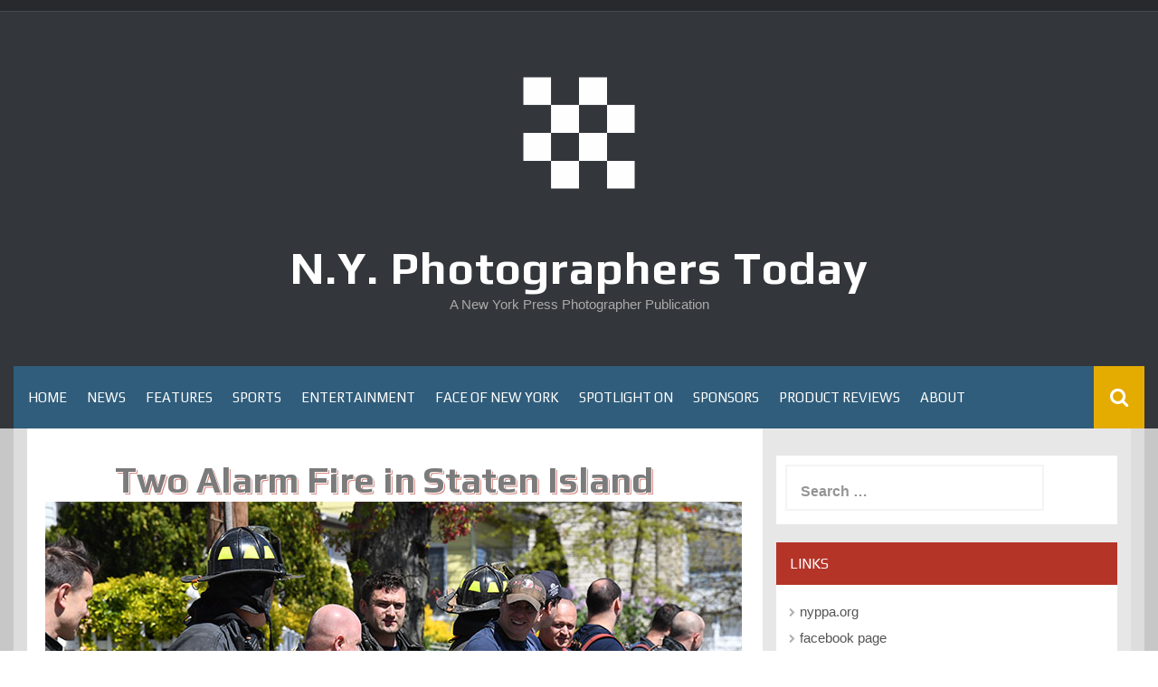

--- FILE ---
content_type: text/html; charset=UTF-8
request_url: https://magazine.nyppa.org/two-alarm-fire-in-staten-island
body_size: 10784
content:
<!DOCTYPE html>
<html lang="en-US">
<head>
    <meta charset="UTF-8">
    <meta name="viewport" content="width=device-width, initial-scale=1">
    <link rel="profile" href="https://gmpg.org/xfn/11">
    <link rel="pingback" href="https://magazine.nyppa.org/xmlrpc.php">

    <title>Two Alarm Fire in Staten Island &#8211; N.Y. Photographers Today</title>
<meta name='robots' content='max-image-preview:large' />
<link rel='dns-prefetch' href='//ws.sharethis.com' />
<link rel='dns-prefetch' href='//fonts.googleapis.com' />
<link rel='dns-prefetch' href='//s.w.org' />
<link rel="alternate" type="application/rss+xml" title="N.Y. Photographers Today &raquo; Feed" href="https://magazine.nyppa.org/feed" />
<link rel="alternate" type="application/rss+xml" title="N.Y. Photographers Today &raquo; Comments Feed" href="https://magazine.nyppa.org/comments/feed" />
<link rel="alternate" type="application/rss+xml" title="N.Y. Photographers Today &raquo; Two Alarm Fire in Staten Island Comments Feed" href="https://magazine.nyppa.org/two-alarm-fire-in-staten-island/feed" />
<script type="text/javascript">
window._wpemojiSettings = {"baseUrl":"https:\/\/s.w.org\/images\/core\/emoji\/14.0.0\/72x72\/","ext":".png","svgUrl":"https:\/\/s.w.org\/images\/core\/emoji\/14.0.0\/svg\/","svgExt":".svg","source":{"concatemoji":"https:\/\/magazine.nyppa.org\/wp-includes\/js\/wp-emoji-release.min.js?ver=6.0.11"}};
/*! This file is auto-generated */
!function(e,a,t){var n,r,o,i=a.createElement("canvas"),p=i.getContext&&i.getContext("2d");function s(e,t){var a=String.fromCharCode,e=(p.clearRect(0,0,i.width,i.height),p.fillText(a.apply(this,e),0,0),i.toDataURL());return p.clearRect(0,0,i.width,i.height),p.fillText(a.apply(this,t),0,0),e===i.toDataURL()}function c(e){var t=a.createElement("script");t.src=e,t.defer=t.type="text/javascript",a.getElementsByTagName("head")[0].appendChild(t)}for(o=Array("flag","emoji"),t.supports={everything:!0,everythingExceptFlag:!0},r=0;r<o.length;r++)t.supports[o[r]]=function(e){if(!p||!p.fillText)return!1;switch(p.textBaseline="top",p.font="600 32px Arial",e){case"flag":return s([127987,65039,8205,9895,65039],[127987,65039,8203,9895,65039])?!1:!s([55356,56826,55356,56819],[55356,56826,8203,55356,56819])&&!s([55356,57332,56128,56423,56128,56418,56128,56421,56128,56430,56128,56423,56128,56447],[55356,57332,8203,56128,56423,8203,56128,56418,8203,56128,56421,8203,56128,56430,8203,56128,56423,8203,56128,56447]);case"emoji":return!s([129777,127995,8205,129778,127999],[129777,127995,8203,129778,127999])}return!1}(o[r]),t.supports.everything=t.supports.everything&&t.supports[o[r]],"flag"!==o[r]&&(t.supports.everythingExceptFlag=t.supports.everythingExceptFlag&&t.supports[o[r]]);t.supports.everythingExceptFlag=t.supports.everythingExceptFlag&&!t.supports.flag,t.DOMReady=!1,t.readyCallback=function(){t.DOMReady=!0},t.supports.everything||(n=function(){t.readyCallback()},a.addEventListener?(a.addEventListener("DOMContentLoaded",n,!1),e.addEventListener("load",n,!1)):(e.attachEvent("onload",n),a.attachEvent("onreadystatechange",function(){"complete"===a.readyState&&t.readyCallback()})),(e=t.source||{}).concatemoji?c(e.concatemoji):e.wpemoji&&e.twemoji&&(c(e.twemoji),c(e.wpemoji)))}(window,document,window._wpemojiSettings);
</script>
<style type="text/css">
img.wp-smiley,
img.emoji {
	display: inline !important;
	border: none !important;
	box-shadow: none !important;
	height: 1em !important;
	width: 1em !important;
	margin: 0 0.07em !important;
	vertical-align: -0.1em !important;
	background: none !important;
	padding: 0 !important;
}
</style>
	<link rel='stylesheet' id='wp-block-library-css'  href='https://magazine.nyppa.org/wp-includes/css/dist/block-library/style.min.css?ver=6.0.11' type='text/css' media='all' />
<style id='global-styles-inline-css' type='text/css'>
body{--wp--preset--color--black: #000000;--wp--preset--color--cyan-bluish-gray: #abb8c3;--wp--preset--color--white: #ffffff;--wp--preset--color--pale-pink: #f78da7;--wp--preset--color--vivid-red: #cf2e2e;--wp--preset--color--luminous-vivid-orange: #ff6900;--wp--preset--color--luminous-vivid-amber: #fcb900;--wp--preset--color--light-green-cyan: #7bdcb5;--wp--preset--color--vivid-green-cyan: #00d084;--wp--preset--color--pale-cyan-blue: #8ed1fc;--wp--preset--color--vivid-cyan-blue: #0693e3;--wp--preset--color--vivid-purple: #9b51e0;--wp--preset--gradient--vivid-cyan-blue-to-vivid-purple: linear-gradient(135deg,rgba(6,147,227,1) 0%,rgb(155,81,224) 100%);--wp--preset--gradient--light-green-cyan-to-vivid-green-cyan: linear-gradient(135deg,rgb(122,220,180) 0%,rgb(0,208,130) 100%);--wp--preset--gradient--luminous-vivid-amber-to-luminous-vivid-orange: linear-gradient(135deg,rgba(252,185,0,1) 0%,rgba(255,105,0,1) 100%);--wp--preset--gradient--luminous-vivid-orange-to-vivid-red: linear-gradient(135deg,rgba(255,105,0,1) 0%,rgb(207,46,46) 100%);--wp--preset--gradient--very-light-gray-to-cyan-bluish-gray: linear-gradient(135deg,rgb(238,238,238) 0%,rgb(169,184,195) 100%);--wp--preset--gradient--cool-to-warm-spectrum: linear-gradient(135deg,rgb(74,234,220) 0%,rgb(151,120,209) 20%,rgb(207,42,186) 40%,rgb(238,44,130) 60%,rgb(251,105,98) 80%,rgb(254,248,76) 100%);--wp--preset--gradient--blush-light-purple: linear-gradient(135deg,rgb(255,206,236) 0%,rgb(152,150,240) 100%);--wp--preset--gradient--blush-bordeaux: linear-gradient(135deg,rgb(254,205,165) 0%,rgb(254,45,45) 50%,rgb(107,0,62) 100%);--wp--preset--gradient--luminous-dusk: linear-gradient(135deg,rgb(255,203,112) 0%,rgb(199,81,192) 50%,rgb(65,88,208) 100%);--wp--preset--gradient--pale-ocean: linear-gradient(135deg,rgb(255,245,203) 0%,rgb(182,227,212) 50%,rgb(51,167,181) 100%);--wp--preset--gradient--electric-grass: linear-gradient(135deg,rgb(202,248,128) 0%,rgb(113,206,126) 100%);--wp--preset--gradient--midnight: linear-gradient(135deg,rgb(2,3,129) 0%,rgb(40,116,252) 100%);--wp--preset--duotone--dark-grayscale: url('#wp-duotone-dark-grayscale');--wp--preset--duotone--grayscale: url('#wp-duotone-grayscale');--wp--preset--duotone--purple-yellow: url('#wp-duotone-purple-yellow');--wp--preset--duotone--blue-red: url('#wp-duotone-blue-red');--wp--preset--duotone--midnight: url('#wp-duotone-midnight');--wp--preset--duotone--magenta-yellow: url('#wp-duotone-magenta-yellow');--wp--preset--duotone--purple-green: url('#wp-duotone-purple-green');--wp--preset--duotone--blue-orange: url('#wp-duotone-blue-orange');--wp--preset--font-size--small: 13px;--wp--preset--font-size--medium: 20px;--wp--preset--font-size--large: 36px;--wp--preset--font-size--x-large: 42px;}.has-black-color{color: var(--wp--preset--color--black) !important;}.has-cyan-bluish-gray-color{color: var(--wp--preset--color--cyan-bluish-gray) !important;}.has-white-color{color: var(--wp--preset--color--white) !important;}.has-pale-pink-color{color: var(--wp--preset--color--pale-pink) !important;}.has-vivid-red-color{color: var(--wp--preset--color--vivid-red) !important;}.has-luminous-vivid-orange-color{color: var(--wp--preset--color--luminous-vivid-orange) !important;}.has-luminous-vivid-amber-color{color: var(--wp--preset--color--luminous-vivid-amber) !important;}.has-light-green-cyan-color{color: var(--wp--preset--color--light-green-cyan) !important;}.has-vivid-green-cyan-color{color: var(--wp--preset--color--vivid-green-cyan) !important;}.has-pale-cyan-blue-color{color: var(--wp--preset--color--pale-cyan-blue) !important;}.has-vivid-cyan-blue-color{color: var(--wp--preset--color--vivid-cyan-blue) !important;}.has-vivid-purple-color{color: var(--wp--preset--color--vivid-purple) !important;}.has-black-background-color{background-color: var(--wp--preset--color--black) !important;}.has-cyan-bluish-gray-background-color{background-color: var(--wp--preset--color--cyan-bluish-gray) !important;}.has-white-background-color{background-color: var(--wp--preset--color--white) !important;}.has-pale-pink-background-color{background-color: var(--wp--preset--color--pale-pink) !important;}.has-vivid-red-background-color{background-color: var(--wp--preset--color--vivid-red) !important;}.has-luminous-vivid-orange-background-color{background-color: var(--wp--preset--color--luminous-vivid-orange) !important;}.has-luminous-vivid-amber-background-color{background-color: var(--wp--preset--color--luminous-vivid-amber) !important;}.has-light-green-cyan-background-color{background-color: var(--wp--preset--color--light-green-cyan) !important;}.has-vivid-green-cyan-background-color{background-color: var(--wp--preset--color--vivid-green-cyan) !important;}.has-pale-cyan-blue-background-color{background-color: var(--wp--preset--color--pale-cyan-blue) !important;}.has-vivid-cyan-blue-background-color{background-color: var(--wp--preset--color--vivid-cyan-blue) !important;}.has-vivid-purple-background-color{background-color: var(--wp--preset--color--vivid-purple) !important;}.has-black-border-color{border-color: var(--wp--preset--color--black) !important;}.has-cyan-bluish-gray-border-color{border-color: var(--wp--preset--color--cyan-bluish-gray) !important;}.has-white-border-color{border-color: var(--wp--preset--color--white) !important;}.has-pale-pink-border-color{border-color: var(--wp--preset--color--pale-pink) !important;}.has-vivid-red-border-color{border-color: var(--wp--preset--color--vivid-red) !important;}.has-luminous-vivid-orange-border-color{border-color: var(--wp--preset--color--luminous-vivid-orange) !important;}.has-luminous-vivid-amber-border-color{border-color: var(--wp--preset--color--luminous-vivid-amber) !important;}.has-light-green-cyan-border-color{border-color: var(--wp--preset--color--light-green-cyan) !important;}.has-vivid-green-cyan-border-color{border-color: var(--wp--preset--color--vivid-green-cyan) !important;}.has-pale-cyan-blue-border-color{border-color: var(--wp--preset--color--pale-cyan-blue) !important;}.has-vivid-cyan-blue-border-color{border-color: var(--wp--preset--color--vivid-cyan-blue) !important;}.has-vivid-purple-border-color{border-color: var(--wp--preset--color--vivid-purple) !important;}.has-vivid-cyan-blue-to-vivid-purple-gradient-background{background: var(--wp--preset--gradient--vivid-cyan-blue-to-vivid-purple) !important;}.has-light-green-cyan-to-vivid-green-cyan-gradient-background{background: var(--wp--preset--gradient--light-green-cyan-to-vivid-green-cyan) !important;}.has-luminous-vivid-amber-to-luminous-vivid-orange-gradient-background{background: var(--wp--preset--gradient--luminous-vivid-amber-to-luminous-vivid-orange) !important;}.has-luminous-vivid-orange-to-vivid-red-gradient-background{background: var(--wp--preset--gradient--luminous-vivid-orange-to-vivid-red) !important;}.has-very-light-gray-to-cyan-bluish-gray-gradient-background{background: var(--wp--preset--gradient--very-light-gray-to-cyan-bluish-gray) !important;}.has-cool-to-warm-spectrum-gradient-background{background: var(--wp--preset--gradient--cool-to-warm-spectrum) !important;}.has-blush-light-purple-gradient-background{background: var(--wp--preset--gradient--blush-light-purple) !important;}.has-blush-bordeaux-gradient-background{background: var(--wp--preset--gradient--blush-bordeaux) !important;}.has-luminous-dusk-gradient-background{background: var(--wp--preset--gradient--luminous-dusk) !important;}.has-pale-ocean-gradient-background{background: var(--wp--preset--gradient--pale-ocean) !important;}.has-electric-grass-gradient-background{background: var(--wp--preset--gradient--electric-grass) !important;}.has-midnight-gradient-background{background: var(--wp--preset--gradient--midnight) !important;}.has-small-font-size{font-size: var(--wp--preset--font-size--small) !important;}.has-medium-font-size{font-size: var(--wp--preset--font-size--medium) !important;}.has-large-font-size{font-size: var(--wp--preset--font-size--large) !important;}.has-x-large-font-size{font-size: var(--wp--preset--font-size--x-large) !important;}
</style>
<link rel='stylesheet' id='fancybox-0-css'  href='https://magazine.nyppa.org/wp-content/plugins/nextgen-gallery/static/Lightbox/fancybox/jquery.fancybox-1.3.4.css?ver=4.0.3' type='text/css' media='all' />
<link rel='stylesheet' id='ngg_trigger_buttons-css'  href='https://magazine.nyppa.org/wp-content/plugins/nextgen-gallery/static/GalleryDisplay/trigger_buttons.css?ver=4.0.3' type='text/css' media='all' />
<link rel='stylesheet' id='fontawesome_v4_shim_style-css'  href='https://magazine.nyppa.org/wp-content/plugins/nextgen-gallery/static/FontAwesome/css/v4-shims.min.css?ver=6.0.11' type='text/css' media='all' />
<link rel='stylesheet' id='fontawesome-css'  href='https://magazine.nyppa.org/wp-content/plugins/nextgen-gallery/static/FontAwesome/css/all.min.css?ver=6.0.11' type='text/css' media='all' />
<link rel='stylesheet' id='nextgen_pagination_style-css'  href='https://magazine.nyppa.org/wp-content/plugins/nextgen-gallery/static/GalleryDisplay/pagination_style.css?ver=4.0.3' type='text/css' media='all' />
<link rel='stylesheet' id='nextgen_basic_thumbnails_style-css'  href='https://magazine.nyppa.org/wp-content/plugins/nextgen-gallery/static/Thumbnails/nextgen_basic_thumbnails.css?ver=4.0.3' type='text/css' media='all' />
<link rel='stylesheet' id='synapse-style-css'  href='https://magazine.nyppa.org/wp-content/themes/synapse/style.css?ver=6.0.11' type='text/css' media='all' />
<link rel='stylesheet' id='synapse-title-font-css'  href='//fonts.googleapis.com/css?family=Play%3A100%2C300%2C400%2C700&#038;ver=6.0.11' type='text/css' media='all' />
<link rel='stylesheet' id='font-awesome-css'  href='https://magazine.nyppa.org/wp-content/themes/synapse/assets/font-awesome/css/font-awesome.min.css?ver=6.0.11' type='text/css' media='all' />
<link rel='stylesheet' id='bootstrap-css'  href='https://magazine.nyppa.org/wp-content/themes/synapse/assets/bootstrap/css/bootstrap.min.css?ver=6.0.11' type='text/css' media='all' />
<link rel='stylesheet' id='hover-css-css'  href='https://magazine.nyppa.org/wp-content/themes/synapse/assets/css/hover.min.css?ver=6.0.11' type='text/css' media='all' />
<link rel='stylesheet' id='flex-images-css'  href='https://magazine.nyppa.org/wp-content/themes/synapse/assets/css/jquery.flex-images.css?ver=6.0.11' type='text/css' media='all' />
<link rel='stylesheet' id='slicknav-css'  href='https://magazine.nyppa.org/wp-content/themes/synapse/assets/css/slicknav.css?ver=6.0.11' type='text/css' media='all' />
<link rel='stylesheet' id='swiper-css'  href='https://magazine.nyppa.org/wp-content/themes/synapse/assets/css/swiper.min.css?ver=6.0.11' type='text/css' media='all' />
<link rel='stylesheet' id='synapse-main-theme-style-css'  href='https://magazine.nyppa.org/wp-content/themes/synapse/assets/theme-styles/css/default.css' type='text/css' media='all' />
<link rel='stylesheet' id='jquery-lazyloadxt-spinner-css-css'  href='//magazine.nyppa.org/wp-content/plugins/a3-lazy-load/assets/css/jquery.lazyloadxt.spinner.css?ver=6.0.11' type='text/css' media='all' />
<script type='text/javascript' src='https://magazine.nyppa.org/wp-content/plugins/1and1-wordpress-assistant/js/cookies.js?ver=6.0.11' id='1and1-wp-cookies-js'></script>
<script id='st_insights_js' type='text/javascript' src='https://ws.sharethis.com/button/st_insights.js?publisher=4d48b7c5-0ae3-43d4-bfbe-3ff8c17a8ae6&#038;product=simpleshare&#038;ver=8.5.3' id='ssba-sharethis-js'></script>
<script type='text/javascript' src='https://magazine.nyppa.org/wp-includes/js/jquery/jquery.min.js?ver=3.6.0' id='jquery-core-js'></script>
<script type='text/javascript' src='https://magazine.nyppa.org/wp-includes/js/jquery/jquery-migrate.min.js?ver=3.3.2' id='jquery-migrate-js'></script>
<script type='text/javascript' id='photocrati_ajax-js-extra'>
/* <![CDATA[ */
var photocrati_ajax = {"url":"https:\/\/magazine.nyppa.org\/index.php?photocrati_ajax=1","rest_url":"https:\/\/magazine.nyppa.org\/wp-json\/","wp_home_url":"https:\/\/magazine.nyppa.org","wp_site_url":"https:\/\/magazine.nyppa.org","wp_root_url":"https:\/\/magazine.nyppa.org","wp_plugins_url":"https:\/\/magazine.nyppa.org\/wp-content\/plugins","wp_content_url":"https:\/\/magazine.nyppa.org\/wp-content","wp_includes_url":"https:\/\/magazine.nyppa.org\/wp-includes\/","ngg_param_slug":"nggallery","rest_nonce":"25a6bc7582"};
/* ]]> */
</script>
<script type='text/javascript' src='https://magazine.nyppa.org/wp-content/plugins/nextgen-gallery/static/Legacy/ajax.min.js?ver=4.0.3' id='photocrati_ajax-js'></script>
<script type='text/javascript' src='https://magazine.nyppa.org/wp-content/plugins/nextgen-gallery/static/FontAwesome/js/v4-shims.min.js?ver=5.3.1' id='fontawesome_v4_shim-js'></script>
<script type='text/javascript' defer crossorigin="anonymous" data-auto-replace-svg="false" data-keep-original-source="false" data-search-pseudo-elements src='https://magazine.nyppa.org/wp-content/plugins/nextgen-gallery/static/FontAwesome/js/all.min.js?ver=5.3.1' id='fontawesome-js'></script>
<script type='text/javascript' src='https://magazine.nyppa.org/wp-content/plugins/nextgen-gallery/static/Thumbnails/nextgen_basic_thumbnails.js?ver=4.0.3' id='nextgen_basic_thumbnails_script-js'></script>
<script type='text/javascript' src='https://magazine.nyppa.org/wp-content/plugins/nextgen-gallery/static/Thumbnails/ajax_pagination.js?ver=4.0.3' id='nextgen-basic-thumbnails-ajax-pagination-js'></script>
<script type='text/javascript' src='https://magazine.nyppa.org/wp-content/themes/synapse/js/external.js?ver=20120206' id='synapse-externaljs-js'></script>
<script type='text/javascript' src='https://magazine.nyppa.org/wp-content/themes/synapse/js/custom.js?ver=6.0.11' id='synapse-custom-js-js'></script>
<link rel="https://api.w.org/" href="https://magazine.nyppa.org/wp-json/" /><link rel="alternate" type="application/json" href="https://magazine.nyppa.org/wp-json/wp/v2/posts/13135" /><link rel="EditURI" type="application/rsd+xml" title="RSD" href="https://magazine.nyppa.org/xmlrpc.php?rsd" />
<link rel="wlwmanifest" type="application/wlwmanifest+xml" href="https://magazine.nyppa.org/wp-includes/wlwmanifest.xml" /> 
<meta name="generator" content="WordPress 6.0.11" />
<link rel="canonical" href="https://magazine.nyppa.org/two-alarm-fire-in-staten-island" />
<link rel='shortlink' href='https://magazine.nyppa.org/?p=13135' />
<link rel="alternate" type="application/json+oembed" href="https://magazine.nyppa.org/wp-json/oembed/1.0/embed?url=https%3A%2F%2Fmagazine.nyppa.org%2Ftwo-alarm-fire-in-staten-island" />
<link rel="alternate" type="text/xml+oembed" href="https://magazine.nyppa.org/wp-json/oembed/1.0/embed?url=https%3A%2F%2Fmagazine.nyppa.org%2Ftwo-alarm-fire-in-staten-island&#038;format=xml" />
<style>/* CSS added by WP Meta and Date Remover*/.entry-meta {display:none !important;}
	.home .entry-meta { display: none; }
	.entry-footer {display:none !important;}
	.home .entry-footer { display: none; }</style><style id='custom-css-mods'>#masthead #site-logo img { transform-origin: center; }#masthead h1.site-title a { color: #ffffff; }.site-description { color: #aaa; }#colophon .footer_credit_line { display: none }#primary-mono .entry-content{ font-size:14px;}</style><link rel="icon" href="https://magazine.nyppa.org/wp-content/uploads/2020/04/cropped-logo-white-1-32x32.png" sizes="32x32" />
<link rel="icon" href="https://magazine.nyppa.org/wp-content/uploads/2020/04/cropped-logo-white-1-192x192.png" sizes="192x192" />
<link rel="apple-touch-icon" href="https://magazine.nyppa.org/wp-content/uploads/2020/04/cropped-logo-white-1-180x180.png" />
<meta name="msapplication-TileImage" content="https://magazine.nyppa.org/wp-content/uploads/2020/04/cropped-logo-white-1-270x270.png" />
</head>
<body data-rsssl=1 class="post-template-default single single-post postid-13135 single-format-standard wp-custom-logo">
<div id="page" class="hfeed site">
	<a class="skip-link screen-reader-text" href="#content">Skip to content</a>

    <div id="jumbosearch">
    <span class="fa fa-remove closeicon"></span>
    <div class="form">
        <form role="search" method="get" class="search-form" action="https://magazine.nyppa.org/">
				<label>
					<span class="screen-reader-text">Search for:</span>
					<input type="search" class="search-field" placeholder="Search &hellip;" value="" name="s" />
				</label>
				<input type="submit" class="search-submit" value="Search" />
			</form>    </div>
</div>
        <div id="top-bar">
    <div class="container-fluid">

        <div id="top-menu">
                    </div>

        <div id="woocommerce-zone">
            

        </div>

    </div>

</div>    <header id="masthead" class="site-header" role="banner">
    <div class="container masthead-container">
        <div class="site-branding">
                            <div class="site-logo">
                    <a href="https://magazine.nyppa.org/" class="custom-logo-link" rel="home"><img width="2000" height="2000" src="https://magazine.nyppa.org/wp-content/uploads/2020/04/cropped-logo-white.png" class="custom-logo" alt="N.Y. Photographers Today" srcset="https://magazine.nyppa.org/wp-content/uploads/2020/04/cropped-logo-white.png 2000w, https://magazine.nyppa.org/wp-content/uploads/2020/04/cropped-logo-white-300x300.png 300w, https://magazine.nyppa.org/wp-content/uploads/2020/04/cropped-logo-white-1024x1024.png 1024w, https://magazine.nyppa.org/wp-content/uploads/2020/04/cropped-logo-white-150x150.png 150w, https://magazine.nyppa.org/wp-content/uploads/2020/04/cropped-logo-white-768x768.png 768w, https://magazine.nyppa.org/wp-content/uploads/2020/04/cropped-logo-white-1536x1536.png 1536w, https://magazine.nyppa.org/wp-content/uploads/2020/04/cropped-logo-white-600x600.png 600w" sizes="(max-width: 2000px) 100vw, 2000px" /></a>                </div>
                        <div id="text-title-desc">
                <h1 class="site-title title-font"><a href="https://magazine.nyppa.org/" rel="home">N.Y. Photographers Today</a></h1>
                <h3 class="site-description">A New York Press Photographer Publication</h3>
            </div>
        </div>

    </div>

    <div id="bar" class="container-fluid">

        <div id="slickmenu"></div>
        <nav id="site-navigation" class="main-navigation" role="navigation">
    <div class="menu-main-container"><ul id="menu-main" class="menu"><li id="menu-item-42" class="menu-item menu-item-type-custom menu-item-object-custom menu-item-home"><a href="https://magazine.nyppa.org"></i>Home</a></li>
<li id="menu-item-151" class="menu-item menu-item-type-taxonomy menu-item-object-category current-post-ancestor current-menu-parent current-post-parent"><a href="https://magazine.nyppa.org/category/news"></i>News</a></li>
<li id="menu-item-156" class="menu-item menu-item-type-taxonomy menu-item-object-category"><a href="https://magazine.nyppa.org/category/features"></i>Features</a></li>
<li id="menu-item-158" class="menu-item menu-item-type-taxonomy menu-item-object-category"><a href="https://magazine.nyppa.org/category/sports"></i>Sports</a></li>
<li id="menu-item-154" class="menu-item menu-item-type-taxonomy menu-item-object-category"><a href="https://magazine.nyppa.org/category/entertainment"></i>Entertainment</a></li>
<li id="menu-item-155" class="menu-item menu-item-type-taxonomy menu-item-object-category"><a href="https://magazine.nyppa.org/category/faceofny"></i>Face of New York</a></li>
<li id="menu-item-159" class="menu-item menu-item-type-taxonomy menu-item-object-category"><a href="https://magazine.nyppa.org/category/spotlight"></i>Spotlight On</a></li>
<li id="menu-item-15038" class="menu-item menu-item-type-post_type menu-item-object-page"><a href="https://magazine.nyppa.org/sponsors"></i>Sponsors</a></li>
<li id="menu-item-157" class="menu-item menu-item-type-taxonomy menu-item-object-category"><a href="https://magazine.nyppa.org/category/reviews"></i>Product Reviews</a></li>
<li id="menu-item-9964" class="menu-item menu-item-type-post_type menu-item-object-page"><a href="https://magazine.nyppa.org/about"></i>About</a></li>
</ul></div></nav><!-- #site-navigation -->
        <div id="searchicon">
            <i class="fa fa-search"></i>
        </div>

        <div class="social-icons">
                    </div>

    </div><!--#bar-->

</header><!-- #masthead -->
	<div class="mega-container container-fluid">
	
	
	
        <div id="content" class="site-content">

	
	
	<div id="primary-mono" class="content-area col-md-8">
		<main id="main" class="site-main" role="main">
		
		
			
<article id="post-13135" class="post-13135 post type-post status-publish format-standard has-post-thumbnail hentry category-news">
	
	<header class="entry-header single-entry-header col-md-12">
			<h1 class="entry-title title-font">Two Alarm Fire in Staten Island</h1>			
			
			<div class="entry-meta">
				<span class="posted-on"><i class="fa fa-calendar"></i><a href="https://magazine.nyppa.org/two-alarm-fire-in-staten-island" rel="bookmark"><time class="entry-date published" datetime=""></time><time class="updated" datetime=""></time></a></span><span class="byline"> <i class="fa fa-user"></i> <span class="author vcard"><a class="url fn n" href="https://magazine.nyppa.org/author/debra"></a></span></span>			</div><!-- .entry-meta -->
		</header><!-- .entry-header -->

	<div id="featured-image">
			<img width="770" height="513" src="//magazine.nyppa.org/wp-content/plugins/a3-lazy-load/assets/images/lazy_placeholder.gif" data-lazy-type="image" data-src="https://magazine.nyppa.org/wp-content/uploads/2021/04/TwoAlarmFire__Blaich1363.jpg" class="lazy lazy-hidden attachment-full size-full wp-post-image" alt="" srcset="" data-srcset="https://magazine.nyppa.org/wp-content/uploads/2021/04/TwoAlarmFire__Blaich1363.jpg 770w, https://magazine.nyppa.org/wp-content/uploads/2021/04/TwoAlarmFire__Blaich1363-300x200.jpg 300w, https://magazine.nyppa.org/wp-content/uploads/2021/04/TwoAlarmFire__Blaich1363-768x512.jpg 768w" sizes="(max-width: 770px) 100vw, 770px" /><noscript><img width="770" height="513" src="https://magazine.nyppa.org/wp-content/uploads/2021/04/TwoAlarmFire__Blaich1363.jpg" class="attachment-full size-full wp-post-image" alt="" srcset="https://magazine.nyppa.org/wp-content/uploads/2021/04/TwoAlarmFire__Blaich1363.jpg 770w, https://magazine.nyppa.org/wp-content/uploads/2021/04/TwoAlarmFire__Blaich1363-300x200.jpg 300w, https://magazine.nyppa.org/wp-content/uploads/2021/04/TwoAlarmFire__Blaich1363-768x512.jpg 768w" sizes="(max-width: 770px) 100vw, 770px" /></noscript>		</div>
			
			
	<div class="entry-content">
		<p>Two Alarm Fire<br />
70 Van Pelt Avenue<br />
Staten Island, New York<br />
A second alarm fire burned this morning at 70 Van Pelt Avenue, in the Mariner’s Harbor neighborhood of Staten Island. The fire extended to the third story of the Queen Anne building. Division 8 placed it under control in 50 minutes.</p>
<p><!-- default-view.php -->
<div
	class="ngg-galleryoverview default-view
		"
	id="ngg-gallery-f553d2232662b06651e473ce5242310c-1">

		<!-- Thumbnails -->
				<div id="ngg-image-0" class="ngg-gallery-thumbnail-box
											"
			>
						<div class="ngg-gallery-thumbnail">
			<a href="https://magazine.nyppa.org/wp-content/gallery/2-alarm-fire/TwoAlarmFire__Blaich1363.jpg"
				title="Two Alarm Fire70 Van Pelt AvenueStaten Island, New YorkFor Credit:  Mary DiBiase BlaichA second Alarm fire burned this morning at 70 Van Pelt Avenue, tin the Mariner’s Harbor  neighborhood of Staten Island.  The fire extended to the third story of the Queen Anne building.  Division 8 placed it under control in 50 minutes."
				data-src="https://magazine.nyppa.org/wp-content/gallery/2-alarm-fire/TwoAlarmFire__Blaich1363.jpg"
				data-thumbnail="https://magazine.nyppa.org/wp-content/gallery/2-alarm-fire/thumbs/thumbs_TwoAlarmFire__Blaich1363.jpg"
				data-image-id="6067"
				data-title="Two Alarm Fire
70 Van Pelt Avenue
Staten Island, New York
For Credit:  Mary DiBiase Blaich
A second Alarm fire burned this morning at 70 Van Pelt Avenue, tin the Mariner’s Harbor  neighborhood of Staten Island.  The fire extended to the third story of the Queen Anne building.  Division 8 placed it under control in 50 minutes."
				data-description="Two Alarm Fire70 Van Pelt AvenueStaten Island, New YorkFor Credit:  Mary DiBiase BlaichA second Alarm fire burned this morning at 70 Van Pelt Avenue, tin the Mariner’s Harbor  neighborhood of Staten Island.  The fire extended to the third story of the Queen Anne building.  Division 8 placed it under control in 50 minutes."
				data-image-slug="twoalarmfire__blaich1363"
				class="ngg-fancybox" rel="f553d2232662b06651e473ce5242310c">
				<img
					title="Two Alarm Fire
70 Van Pelt Avenue
Staten Island, New York
For Credit:  Mary DiBiase Blaich
A second Alarm fire burned this morning at 70 Van Pelt Avenue, tin the Mariner’s Harbor  neighborhood of Staten Island.  The fire extended to the third story of the Queen Anne building.  Division 8 placed it under control in 50 minutes."
					alt="Two Alarm Fire
70 Van Pelt Avenue
Staten Island, New York
For Credit:  Mary DiBiase Blaich
A second Alarm fire burned this morning at 70 Van Pelt Avenue, tin the Mariner’s Harbor  neighborhood of Staten Island.  The fire extended to the third story of the Queen Anne building.  Division 8 placed it under control in 50 minutes."
					src="https://magazine.nyppa.org/wp-content/gallery/2-alarm-fire/thumbs/thumbs_TwoAlarmFire__Blaich1363.jpg"
					width="240"
					height="160"
					style="max-width:100%;"
				/>
			</a>
		</div>
							</div>
			
				<div id="ngg-image-1" class="ngg-gallery-thumbnail-box
											"
			>
						<div class="ngg-gallery-thumbnail">
			<a href="https://magazine.nyppa.org/wp-content/gallery/2-alarm-fire/TwoAlarmFire__Blaich1364.jpg"
				title="Two Alarm Fire70 Van Pelt AvenueStaten Island, New YorkFor Credit:  Mary DiBiase BlaichA second Alarm fire burned this morning at 70 Van Pelt Avenue, tin the Mariner’s Harbor  neighborhood of Staten Island.  The fire extended to the third story of the Queen Anne building.  Division 8 placed it under control in 50 minutes."
				data-src="https://magazine.nyppa.org/wp-content/gallery/2-alarm-fire/TwoAlarmFire__Blaich1364.jpg"
				data-thumbnail="https://magazine.nyppa.org/wp-content/gallery/2-alarm-fire/thumbs/thumbs_TwoAlarmFire__Blaich1364.jpg"
				data-image-id="6068"
				data-title="Two Alarm Fire
70 Van Pelt Avenue
Staten Island, New York
For Credit:  Mary DiBiase Blaich
A second Alarm fire burned this morning at 70 Van Pelt Avenue, tin the Mariner’s Harbor  neighborhood of Staten Island.  The fire extended to the third story of the Queen Anne building.  Division 8 placed it under control in 50 minutes."
				data-description="Two Alarm Fire70 Van Pelt AvenueStaten Island, New YorkFor Credit:  Mary DiBiase BlaichA second Alarm fire burned this morning at 70 Van Pelt Avenue, tin the Mariner’s Harbor  neighborhood of Staten Island.  The fire extended to the third story of the Queen Anne building.  Division 8 placed it under control in 50 minutes."
				data-image-slug="twoalarmfire__blaich1364"
				class="ngg-fancybox" rel="f553d2232662b06651e473ce5242310c">
				<img
					title="Two Alarm Fire
70 Van Pelt Avenue
Staten Island, New York
For Credit:  Mary DiBiase Blaich
A second Alarm fire burned this morning at 70 Van Pelt Avenue, tin the Mariner’s Harbor  neighborhood of Staten Island.  The fire extended to the third story of the Queen Anne building.  Division 8 placed it under control in 50 minutes."
					alt="Two Alarm Fire
70 Van Pelt Avenue
Staten Island, New York
For Credit:  Mary DiBiase Blaich
A second Alarm fire burned this morning at 70 Van Pelt Avenue, tin the Mariner’s Harbor  neighborhood of Staten Island.  The fire extended to the third story of the Queen Anne building.  Division 8 placed it under control in 50 minutes."
					src="https://magazine.nyppa.org/wp-content/gallery/2-alarm-fire/thumbs/thumbs_TwoAlarmFire__Blaich1364.jpg"
					width="240"
					height="160"
					style="max-width:100%;"
				/>
			</a>
		</div>
							</div>
			
				<div id="ngg-image-2" class="ngg-gallery-thumbnail-box
											"
			>
						<div class="ngg-gallery-thumbnail">
			<a href="https://magazine.nyppa.org/wp-content/gallery/2-alarm-fire/TwoAlarmFire__Blaich1365.jpg"
				title="Two Alarm Fire70 Van Pelt AvenueStaten Island, New YorkFor Credit:  Mary DiBiase BlaichA second Alarm fire burned this morning at 70 Van Pelt Avenue, tin the Mariner’s Harbor  neighborhood of Staten Island.  The fire extended to the third story of the Queen Anne building.  Division 8 placed it under control in 50 minutes."
				data-src="https://magazine.nyppa.org/wp-content/gallery/2-alarm-fire/TwoAlarmFire__Blaich1365.jpg"
				data-thumbnail="https://magazine.nyppa.org/wp-content/gallery/2-alarm-fire/thumbs/thumbs_TwoAlarmFire__Blaich1365.jpg"
				data-image-id="6069"
				data-title="Two Alarm Fire
70 Van Pelt Avenue
Staten Island, New York
For Credit:  Mary DiBiase Blaich
A second Alarm fire burned this morning at 70 Van Pelt Avenue, tin the Mariner’s Harbor  neighborhood of Staten Island.  The fire extended to the third story of the Queen Anne building.  Division 8 placed it under control in 50 minutes."
				data-description="Two Alarm Fire70 Van Pelt AvenueStaten Island, New YorkFor Credit:  Mary DiBiase BlaichA second Alarm fire burned this morning at 70 Van Pelt Avenue, tin the Mariner’s Harbor  neighborhood of Staten Island.  The fire extended to the third story of the Queen Anne building.  Division 8 placed it under control in 50 minutes."
				data-image-slug="twoalarmfire__blaich1365"
				class="ngg-fancybox" rel="f553d2232662b06651e473ce5242310c">
				<img
					title="Two Alarm Fire
70 Van Pelt Avenue
Staten Island, New York
For Credit:  Mary DiBiase Blaich
A second Alarm fire burned this morning at 70 Van Pelt Avenue, tin the Mariner’s Harbor  neighborhood of Staten Island.  The fire extended to the third story of the Queen Anne building.  Division 8 placed it under control in 50 minutes."
					alt="Two Alarm Fire
70 Van Pelt Avenue
Staten Island, New York
For Credit:  Mary DiBiase Blaich
A second Alarm fire burned this morning at 70 Van Pelt Avenue, tin the Mariner’s Harbor  neighborhood of Staten Island.  The fire extended to the third story of the Queen Anne building.  Division 8 placed it under control in 50 minutes."
					src="https://magazine.nyppa.org/wp-content/gallery/2-alarm-fire/thumbs/thumbs_TwoAlarmFire__Blaich1365.jpg"
					width="240"
					height="160"
					style="max-width:100%;"
				/>
			</a>
		</div>
							</div>
			
				<div id="ngg-image-3" class="ngg-gallery-thumbnail-box
											"
			>
						<div class="ngg-gallery-thumbnail">
			<a href="https://magazine.nyppa.org/wp-content/gallery/2-alarm-fire/TwoAlarmFire__Blaich1366.jpg"
				title="Two Alarm Fire70 Van Pelt AvenueStaten Island, New YorkFor Credit:  Mary DiBiase BlaichA second Alarm fire burned this morning at 70 Van Pelt Avenue, tin the Mariner’s Harbor  neighborhood of Staten Island.  The fire extended to the third story of the Queen Anne building.  Division 8 placed it under control in 50 minutes."
				data-src="https://magazine.nyppa.org/wp-content/gallery/2-alarm-fire/TwoAlarmFire__Blaich1366.jpg"
				data-thumbnail="https://magazine.nyppa.org/wp-content/gallery/2-alarm-fire/thumbs/thumbs_TwoAlarmFire__Blaich1366.jpg"
				data-image-id="6070"
				data-title="Two Alarm Fire
70 Van Pelt Avenue
Staten Island, New York
For Credit:  Mary DiBiase Blaich
A second Alarm fire burned this morning at 70 Van Pelt Avenue, tin the Mariner’s Harbor  neighborhood of Staten Island.  The fire extended to the third story of the Queen Anne building.  Division 8 placed it under control in 50 minutes."
				data-description="Two Alarm Fire70 Van Pelt AvenueStaten Island, New YorkFor Credit:  Mary DiBiase BlaichA second Alarm fire burned this morning at 70 Van Pelt Avenue, tin the Mariner’s Harbor  neighborhood of Staten Island.  The fire extended to the third story of the Queen Anne building.  Division 8 placed it under control in 50 minutes."
				data-image-slug="twoalarmfire__blaich1366"
				class="ngg-fancybox" rel="f553d2232662b06651e473ce5242310c">
				<img
					title="Two Alarm Fire
70 Van Pelt Avenue
Staten Island, New York
For Credit:  Mary DiBiase Blaich
A second Alarm fire burned this morning at 70 Van Pelt Avenue, tin the Mariner’s Harbor  neighborhood of Staten Island.  The fire extended to the third story of the Queen Anne building.  Division 8 placed it under control in 50 minutes."
					alt="Two Alarm Fire
70 Van Pelt Avenue
Staten Island, New York
For Credit:  Mary DiBiase Blaich
A second Alarm fire burned this morning at 70 Van Pelt Avenue, tin the Mariner’s Harbor  neighborhood of Staten Island.  The fire extended to the third story of the Queen Anne building.  Division 8 placed it under control in 50 minutes."
					src="https://magazine.nyppa.org/wp-content/gallery/2-alarm-fire/thumbs/thumbs_TwoAlarmFire__Blaich1366.jpg"
					width="240"
					height="160"
					style="max-width:100%;"
				/>
			</a>
		</div>
							</div>
			
				<div id="ngg-image-4" class="ngg-gallery-thumbnail-box
											"
			>
						<div class="ngg-gallery-thumbnail">
			<a href="https://magazine.nyppa.org/wp-content/gallery/2-alarm-fire/TwoAlarmFire__Blaich1367.jpg"
				title="Two Alarm Fire70 Van Pelt AvenueStaten Island, New YorkFor Credit:  Mary DiBiase BlaichA second Alarm fire burned this morning at 70 Van Pelt Avenue, tin the Mariner’s Harbor  neighborhood of Staten Island.  The fire extended to the third story of the Queen Anne building.  Division 8 placed it under control in 50 minutes."
				data-src="https://magazine.nyppa.org/wp-content/gallery/2-alarm-fire/TwoAlarmFire__Blaich1367.jpg"
				data-thumbnail="https://magazine.nyppa.org/wp-content/gallery/2-alarm-fire/thumbs/thumbs_TwoAlarmFire__Blaich1367.jpg"
				data-image-id="6071"
				data-title="Two Alarm Fire
70 Van Pelt Avenue
Staten Island, New York
For Credit:  Mary DiBiase Blaich
A second Alarm fire burned this morning at 70 Van Pelt Avenue, tin the Mariner’s Harbor  neighborhood of Staten Island.  The fire extended to the third story of the Queen Anne building.  Division 8 placed it under control in 50 minutes."
				data-description="Two Alarm Fire70 Van Pelt AvenueStaten Island, New YorkFor Credit:  Mary DiBiase BlaichA second Alarm fire burned this morning at 70 Van Pelt Avenue, tin the Mariner’s Harbor  neighborhood of Staten Island.  The fire extended to the third story of the Queen Anne building.  Division 8 placed it under control in 50 minutes."
				data-image-slug="twoalarmfire__blaich1367"
				class="ngg-fancybox" rel="f553d2232662b06651e473ce5242310c">
				<img
					title="Two Alarm Fire
70 Van Pelt Avenue
Staten Island, New York
For Credit:  Mary DiBiase Blaich
A second Alarm fire burned this morning at 70 Van Pelt Avenue, tin the Mariner’s Harbor  neighborhood of Staten Island.  The fire extended to the third story of the Queen Anne building.  Division 8 placed it under control in 50 minutes."
					alt="Two Alarm Fire
70 Van Pelt Avenue
Staten Island, New York
For Credit:  Mary DiBiase Blaich
A second Alarm fire burned this morning at 70 Van Pelt Avenue, tin the Mariner’s Harbor  neighborhood of Staten Island.  The fire extended to the third story of the Queen Anne building.  Division 8 placed it under control in 50 minutes."
					src="https://magazine.nyppa.org/wp-content/gallery/2-alarm-fire/thumbs/thumbs_TwoAlarmFire__Blaich1367.jpg"
					width="240"
					height="160"
					style="max-width:100%;"
				/>
			</a>
		</div>
							</div>
			
				<div id="ngg-image-5" class="ngg-gallery-thumbnail-box
											"
			>
						<div class="ngg-gallery-thumbnail">
			<a href="https://magazine.nyppa.org/wp-content/gallery/2-alarm-fire/TwoAlarmFire__Blaich1368.jpg"
				title="Two Alarm Fire70 Van Pelt AvenueStaten Island, New YorkFor Credit:  Mary DiBiase BlaichA second Alarm fire burned this morning at 70 Van Pelt Avenue, tin the Mariner’s Harbor  neighborhood of Staten Island.  The fire extended to the third story of the Queen Anne building.  Division 8 placed it under control in 50 minutes."
				data-src="https://magazine.nyppa.org/wp-content/gallery/2-alarm-fire/TwoAlarmFire__Blaich1368.jpg"
				data-thumbnail="https://magazine.nyppa.org/wp-content/gallery/2-alarm-fire/thumbs/thumbs_TwoAlarmFire__Blaich1368.jpg"
				data-image-id="6072"
				data-title="Two Alarm Fire
70 Van Pelt Avenue
Staten Island, New York
For Credit:  Mary DiBiase Blaich
A second Alarm fire burned this morning at 70 Van Pelt Avenue, tin the Mariner’s Harbor  neighborhood of Staten Island.  The fire extended to the third story of the Queen Anne building.  Division 8 placed it under control in 50 minutes."
				data-description="Two Alarm Fire70 Van Pelt AvenueStaten Island, New YorkFor Credit:  Mary DiBiase BlaichA second Alarm fire burned this morning at 70 Van Pelt Avenue, tin the Mariner’s Harbor  neighborhood of Staten Island.  The fire extended to the third story of the Queen Anne building.  Division 8 placed it under control in 50 minutes."
				data-image-slug="twoalarmfire__blaich1368"
				class="ngg-fancybox" rel="f553d2232662b06651e473ce5242310c">
				<img
					title="Two Alarm Fire
70 Van Pelt Avenue
Staten Island, New York
For Credit:  Mary DiBiase Blaich
A second Alarm fire burned this morning at 70 Van Pelt Avenue, tin the Mariner’s Harbor  neighborhood of Staten Island.  The fire extended to the third story of the Queen Anne building.  Division 8 placed it under control in 50 minutes."
					alt="Two Alarm Fire
70 Van Pelt Avenue
Staten Island, New York
For Credit:  Mary DiBiase Blaich
A second Alarm fire burned this morning at 70 Van Pelt Avenue, tin the Mariner’s Harbor  neighborhood of Staten Island.  The fire extended to the third story of the Queen Anne building.  Division 8 placed it under control in 50 minutes."
					src="https://magazine.nyppa.org/wp-content/gallery/2-alarm-fire/thumbs/thumbs_TwoAlarmFire__Blaich1368.jpg"
					width="240"
					height="160"
					style="max-width:100%;"
				/>
			</a>
		</div>
							</div>
			
				<div id="ngg-image-6" class="ngg-gallery-thumbnail-box
											"
			>
						<div class="ngg-gallery-thumbnail">
			<a href="https://magazine.nyppa.org/wp-content/gallery/2-alarm-fire/TwoAlarmFire__Blaich1369.jpg"
				title="Two Alarm Fire70 Van Pelt AvenueStaten Island, New YorkFor Credit:  Mary DiBiase BlaichA second Alarm fire burned this morning at 70 Van Pelt Avenue, tin the Mariner’s Harbor  neighborhood of Staten Island.  The fire extended to the third story of the Queen Anne building.  Division 8 placed it under control in 50 minutes."
				data-src="https://magazine.nyppa.org/wp-content/gallery/2-alarm-fire/TwoAlarmFire__Blaich1369.jpg"
				data-thumbnail="https://magazine.nyppa.org/wp-content/gallery/2-alarm-fire/thumbs/thumbs_TwoAlarmFire__Blaich1369.jpg"
				data-image-id="6073"
				data-title="Two Alarm Fire
70 Van Pelt Avenue
Staten Island, New York
For Credit:  Mary DiBiase Blaich
A second Alarm fire burned this morning at 70 Van Pelt Avenue, tin the Mariner’s Harbor  neighborhood of Staten Island.  The fire extended to the third story of the Queen Anne building.  Division 8 placed it under control in 50 minutes."
				data-description="Two Alarm Fire70 Van Pelt AvenueStaten Island, New YorkFor Credit:  Mary DiBiase BlaichA second Alarm fire burned this morning at 70 Van Pelt Avenue, tin the Mariner’s Harbor  neighborhood of Staten Island.  The fire extended to the third story of the Queen Anne building.  Division 8 placed it under control in 50 minutes."
				data-image-slug="twoalarmfire__blaich1369"
				class="ngg-fancybox" rel="f553d2232662b06651e473ce5242310c">
				<img
					title="Two Alarm Fire
70 Van Pelt Avenue
Staten Island, New York
For Credit:  Mary DiBiase Blaich
A second Alarm fire burned this morning at 70 Van Pelt Avenue, tin the Mariner’s Harbor  neighborhood of Staten Island.  The fire extended to the third story of the Queen Anne building.  Division 8 placed it under control in 50 minutes."
					alt="Two Alarm Fire
70 Van Pelt Avenue
Staten Island, New York
For Credit:  Mary DiBiase Blaich
A second Alarm fire burned this morning at 70 Van Pelt Avenue, tin the Mariner’s Harbor  neighborhood of Staten Island.  The fire extended to the third story of the Queen Anne building.  Division 8 placed it under control in 50 minutes."
					src="https://magazine.nyppa.org/wp-content/gallery/2-alarm-fire/thumbs/thumbs_TwoAlarmFire__Blaich1369.jpg"
					width="240"
					height="160"
					style="max-width:100%;"
				/>
			</a>
		</div>
							</div>
			
	
	<br style="clear: both" />

	
		<!-- Pagination -->
		<div class='ngg-clear'></div>	</div>
Photos By Mary DiBiase Blaich</p>
			</div><!-- .entry-content -->

	<footer class="entry-footer">
		<span class="cat-links">Posted in <a href="https://magazine.nyppa.org/category/news" rel="category tag">News</a></span>	</footer><!-- .entry-footer -->
</article><!-- #post-## -->

			
<div id="comments" class="comments-area">

	
	
	
		<div id="respond" class="comment-respond">
		<h3 id="reply-title" class="comment-reply-title">Leave a Reply <small><a rel="nofollow" id="cancel-comment-reply-link" href="/two-alarm-fire-in-staten-island#respond" style="display:none;">Cancel reply</a></small></h3><form action="https://magazine.nyppa.org/wp-comments-post.php" method="post" id="commentform" class="comment-form" novalidate><p class="comment-notes"><span id="email-notes">Your email address will not be published.</span> <span class="required-field-message" aria-hidden="true">Required fields are marked <span class="required" aria-hidden="true">*</span></span></p><p class="comment-form-comment"><label for="comment">Comment <span class="required" aria-hidden="true">*</span></label> <textarea autocomplete="new-password"  id="e381931db1"  name="e381931db1"   cols="45" rows="8" maxlength="65525" required></textarea><textarea id="comment" aria-label="hp-comment" aria-hidden="true" name="comment" autocomplete="new-password" style="padding:0 !important;clip:rect(1px, 1px, 1px, 1px) !important;position:absolute !important;white-space:nowrap !important;height:1px !important;width:1px !important;overflow:hidden !important;" tabindex="-1"></textarea><script data-noptimize>document.getElementById("comment").setAttribute( "id", "a2e4b52674bbaeb0db86fe45ca38290f" );document.getElementById("e381931db1").setAttribute( "id", "comment" );</script></p><p class="comment-form-author"><label for="author">Name <span class="required" aria-hidden="true">*</span></label> <input id="author" name="author" type="text" value="" size="30" maxlength="245" required /></p>
<p class="comment-form-email"><label for="email">Email <span class="required" aria-hidden="true">*</span></label> <input id="email" name="email" type="email" value="" size="30" maxlength="100" aria-describedby="email-notes" required /></p>
<p class="comment-form-url"><label for="url">Website</label> <input id="url" name="url" type="url" value="" size="30" maxlength="200" /></p>
<p class="comment-form-cookies-consent"><input id="wp-comment-cookies-consent" name="wp-comment-cookies-consent" type="checkbox" value="yes" /> <label for="wp-comment-cookies-consent">Save my name, email, and website in this browser for the next time I comment.</label></p>
<p class="form-submit"><input name="submit" type="submit" id="submit" class="submit" value="Post Comment" /> <input type='hidden' name='comment_post_ID' value='13135' id='comment_post_ID' />
<input type='hidden' name='comment_parent' id='comment_parent' value='0' />
</p></form>	</div><!-- #respond -->
	
</div><!-- #comments -->

		
		</main><!-- #main -->
	</div><!-- #primary -->

<div id="secondary" class="widget-area col-md-4" role="complementary">
	<aside id="search-2" class="widget widget_search"><form role="search" method="get" class="search-form" action="https://magazine.nyppa.org/">
				<label>
					<span class="screen-reader-text">Search for:</span>
					<input type="search" class="search-field" placeholder="Search &hellip;" value="" name="s" />
				</label>
				<input type="submit" class="search-submit" value="Search" />
			</form></aside><aside id="nav_menu-3" class="widget widget_nav_menu"><h3 class="widget-title title-font">Links</h3><div class="menu-links-container"><ul id="menu-links" class="menu"><li id="menu-item-53" class="menu-item menu-item-type-custom menu-item-object-custom menu-item-53"><a href="https://nyppa.org">nyppa.org</a></li>
<li id="menu-item-54" class="menu-item menu-item-type-custom menu-item-object-custom menu-item-54"><a target="_blank" rel="noopener" href="https://www.facebook.com/groups/NYPPA/">facebook page</a></li>
</ul></div></aside><aside id="archives-2" class="widget widget_archive"><h3 class="widget-title title-font">Archives</h3>
			<ul>
					<li><a href='https://magazine.nyppa.org/2023/03'>March 2023</a></li>
	<li><a href='https://magazine.nyppa.org/2023/02'>February 2023</a></li>
	<li><a href='https://magazine.nyppa.org/2023/01'>January 2023</a></li>
	<li><a href='https://magazine.nyppa.org/2022/12'>December 2022</a></li>
	<li><a href='https://magazine.nyppa.org/2022/11'>November 2022</a></li>
	<li><a href='https://magazine.nyppa.org/2022/10'>October 2022</a></li>
	<li><a href='https://magazine.nyppa.org/2022/09'>September 2022</a></li>
	<li><a href='https://magazine.nyppa.org/2022/08'>August 2022</a></li>
	<li><a href='https://magazine.nyppa.org/2022/07'>July 2022</a></li>
	<li><a href='https://magazine.nyppa.org/2022/06'>June 2022</a></li>
	<li><a href='https://magazine.nyppa.org/2022/05'>May 2022</a></li>
	<li><a href='https://magazine.nyppa.org/2022/04'>April 2022</a></li>
	<li><a href='https://magazine.nyppa.org/2022/03'>March 2022</a></li>
	<li><a href='https://magazine.nyppa.org/2022/02'>February 2022</a></li>
	<li><a href='https://magazine.nyppa.org/2022/01'>January 2022</a></li>
	<li><a href='https://magazine.nyppa.org/2021/12'>December 2021</a></li>
	<li><a href='https://magazine.nyppa.org/2021/11'>November 2021</a></li>
	<li><a href='https://magazine.nyppa.org/2021/10'>October 2021</a></li>
	<li><a href='https://magazine.nyppa.org/2021/09'>September 2021</a></li>
	<li><a href='https://magazine.nyppa.org/2021/08'>August 2021</a></li>
	<li><a href='https://magazine.nyppa.org/2021/07'>July 2021</a></li>
	<li><a href='https://magazine.nyppa.org/2021/06'>June 2021</a></li>
	<li><a href='https://magazine.nyppa.org/2021/05'>May 2021</a></li>
	<li><a href='https://magazine.nyppa.org/2021/04'>April 2021</a></li>
	<li><a href='https://magazine.nyppa.org/2021/03'>March 2021</a></li>
	<li><a href='https://magazine.nyppa.org/2021/02'>February 2021</a></li>
	<li><a href='https://magazine.nyppa.org/2021/01'>January 2021</a></li>
	<li><a href='https://magazine.nyppa.org/2020/12'>December 2020</a></li>
	<li><a href='https://magazine.nyppa.org/2020/11'>November 2020</a></li>
	<li><a href='https://magazine.nyppa.org/2020/10'>October 2020</a></li>
	<li><a href='https://magazine.nyppa.org/2020/09'>September 2020</a></li>
	<li><a href='https://magazine.nyppa.org/2020/08'>August 2020</a></li>
	<li><a href='https://magazine.nyppa.org/2020/07'>July 2020</a></li>
	<li><a href='https://magazine.nyppa.org/2020/04'>April 2020</a></li>
	<li><a href='https://magazine.nyppa.org/2019/09'>September 2019</a></li>
	<li><a href='https://magazine.nyppa.org/2017/10'>October 2017</a></li>
			</ul>

			</aside></div><!-- #secondary -->

	</div><!-- #content -->

	 </div><!--.mega-container-->
 
	<footer id="colophon" class="site-footer" role="contentinfo">
		<div class="site-info container">
            <span class="footer_credit_line">
	    		Designed by <a target= "blank" href="https://inkhive.com" rel="nofollow">InkHive</a>.            </span>
			<span class="sep"></span>
            <span class="footer_custom_text">
    			&copy; 2026 N.Y. Photographers Today. All Rights Reserved.             </span>
		</div><!-- .site-info -->
	</footer><!-- #colophon -->
	
</div><!-- #page -->


<script type='text/javascript' src='https://magazine.nyppa.org/wp-content/plugins/simple-share-buttons-adder/js/ssba.js?ver=1758733486' id='simple-share-buttons-adder-ssba-js'></script>
<script type='text/javascript' id='simple-share-buttons-adder-ssba-js-after'>
Main.boot( [] );
</script>
<script type='text/javascript' id='custom-script-js-extra'>
/* <![CDATA[ */
var wpdata = {"object_id":"13135","site_url":"https:\/\/magazine.nyppa.org"};
/* ]]> */
</script>
<script type='text/javascript' src='https://magazine.nyppa.org/wp-content/plugins/wp-meta-and-date-remover/assets/js/inspector.js?ver=1.1' id='custom-script-js'></script>
<script type='text/javascript' id='ngg_common-js-extra'>
/* <![CDATA[ */

var nextgen_lightbox_settings = {"static_path":"https:\/\/magazine.nyppa.org\/wp-content\/plugins\/nextgen-gallery\/static\/Lightbox\/{placeholder}","context":"all_images_direct"};
var galleries = {};
galleries.gallery_f553d2232662b06651e473ce5242310c = {"ID":"f553d2232662b06651e473ce5242310c","album_ids":[],"container_ids":["298"],"display":null,"display_settings":{"display_view":"default-view.php","images_per_page":"24","number_of_columns":0,"thumbnail_width":240,"thumbnail_height":160,"show_all_in_lightbox":0,"ajax_pagination":1,"use_imagebrowser_effect":0,"template":"","display_no_images_error":1,"disable_pagination":0,"show_slideshow_link":0,"slideshow_link_text":"View Slideshow","override_thumbnail_settings":0,"thumbnail_quality":"100","thumbnail_crop":1,"thumbnail_watermark":0,"ngg_triggers_display":"never","use_lightbox_effect":true},"display_type":"photocrati-nextgen_basic_thumbnails","effect_code":null,"entity_ids":[],"excluded_container_ids":[],"exclusions":[],"gallery_ids":[],"id":"f553d2232662b06651e473ce5242310c","ids":null,"image_ids":[],"images_list_count":null,"inner_content":null,"is_album_gallery":null,"maximum_entity_count":500,"order_by":"sortorder","order_direction":"ASC","returns":"included","skip_excluding_globally_excluded_images":null,"slug":null,"sortorder":[],"source":"galleries","src":null,"tag_ids":[],"tagcloud":false,"transient_id":null,"__defaults_set":null};
galleries.gallery_f553d2232662b06651e473ce5242310c.wordpress_page_root = "https:\/\/magazine.nyppa.org\/two-alarm-fire-in-staten-island";
var nextgen_lightbox_settings = {"static_path":"https:\/\/magazine.nyppa.org\/wp-content\/plugins\/nextgen-gallery\/static\/Lightbox\/{placeholder}","context":"all_images_direct"};
/* ]]> */
</script>
<script type='text/javascript' src='https://magazine.nyppa.org/wp-content/plugins/nextgen-gallery/static/GalleryDisplay/common.js?ver=4.0.3' id='ngg_common-js'></script>
<script type='text/javascript' id='ngg_common-js-after'>
            var nggLastTimeoutVal = 1000;

            var nggRetryFailedImage = function(img) {
                setTimeout(function(){
                    img.src = img.src;
                }, nggLastTimeoutVal);

                nggLastTimeoutVal += 500;
            }
</script>
<script type='text/javascript' src='https://magazine.nyppa.org/wp-content/plugins/nextgen-gallery/static/Lightbox/lightbox_context.js?ver=4.0.3' id='ngg_lightbox_context-js'></script>
<script type='text/javascript' src='https://magazine.nyppa.org/wp-content/plugins/nextgen-gallery/static/Lightbox/fancybox/jquery.easing-1.3.pack.js?ver=4.0.3' id='fancybox-0-js'></script>
<script type='text/javascript' src='https://magazine.nyppa.org/wp-content/plugins/nextgen-gallery/static/Lightbox/fancybox/jquery.fancybox-1.3.4.pack.js?ver=4.0.3' id='fancybox-1-js'></script>
<script type='text/javascript' src='https://magazine.nyppa.org/wp-content/plugins/nextgen-gallery/static/Lightbox/fancybox/nextgen_fancybox_init.js?ver=4.0.3' id='fancybox-2-js'></script>
<script type='text/javascript' src='https://magazine.nyppa.org/wp-content/themes/synapse/js/navigation.js?ver=20120206' id='synapse-navigation-js'></script>
<script type='text/javascript' src='https://magazine.nyppa.org/wp-content/themes/synapse/js/skip-link-focus-fix.js?ver=20130115' id='synapse-skip-link-focus-fix-js'></script>
<script type='text/javascript' src='https://magazine.nyppa.org/wp-includes/js/comment-reply.min.js?ver=6.0.11' id='comment-reply-js'></script>
<script type='text/javascript' id='jquery-lazyloadxt-js-extra'>
/* <![CDATA[ */
var a3_lazyload_params = {"apply_images":"1","apply_videos":"1"};
/* ]]> */
</script>
<script type='text/javascript' src='//magazine.nyppa.org/wp-content/plugins/a3-lazy-load/assets/js/jquery.lazyloadxt.extra.min.js?ver=2.7.6' id='jquery-lazyloadxt-js'></script>
<script type='text/javascript' src='//magazine.nyppa.org/wp-content/plugins/a3-lazy-load/assets/js/jquery.lazyloadxt.srcset.min.js?ver=2.7.6' id='jquery-lazyloadxt-srcset-js'></script>
<script type='text/javascript' id='jquery-lazyloadxt-extend-js-extra'>
/* <![CDATA[ */
var a3_lazyload_extend_params = {"edgeY":"0","horizontal_container_classnames":""};
/* ]]> */
</script>
<script type='text/javascript' src='//magazine.nyppa.org/wp-content/plugins/a3-lazy-load/assets/js/jquery.lazyloadxt.extend.js?ver=2.7.6' id='jquery-lazyloadxt-extend-js'></script>

</body>
</html>
